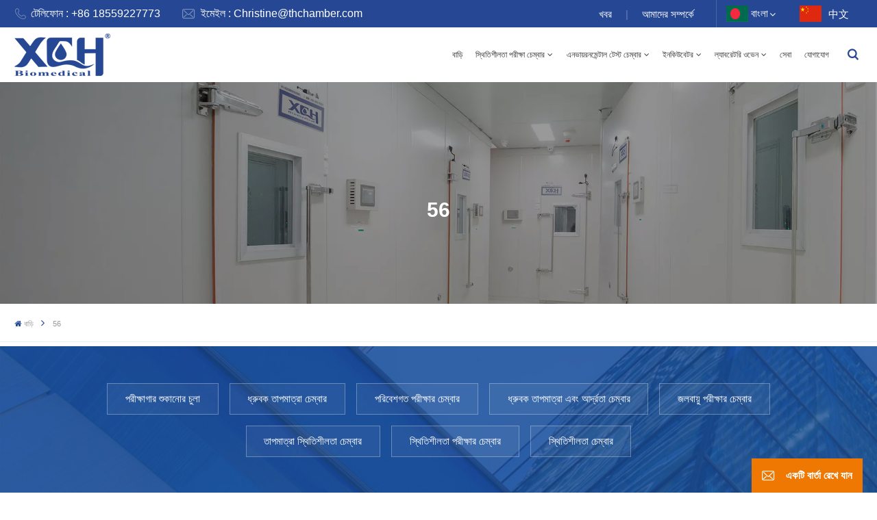

--- FILE ---
content_type: text/html; charset=UTF-8
request_url: https://bn.thchamber.com/56
body_size: 9497
content:
<!DOCTYPE html PUBLIC "-//W3C//DTD XHTML 1.0 Transitional//EN" "http://www.w3.org/TR/xhtml1/DTD/xhtml1-transitional.dtd">
<html xmlns="http://www.w3.org/1999/xhtml">
<head>
<meta http-equiv="X-UA-Compatible" content="IE=edge">
<meta name="viewport" content="width=device-width, initial-scale=1.0,maximum-scale=1, user-scalable=no">
<meta http-equiv="Content-Type" content="text/html; charset=utf-8" />
<meta http-equiv="X-UA-Compatible" content="IE=edge,Chrome=1" />
<meta http-equiv="X-UA-Compatible" content="IE=9" />
<meta http-equiv="Content-Type" content="text/html; charset=utf-8" />
<meta name="google-site-verification" content="FuglLj_yiB9qAt_HM62RSAYRskXc7zRdKF3bKFI5FN0" />
<meta name="csrf-token" content="bk8jcrGhbJjHwHNlQHn6G83YKBtSMP6wkUvy5Mhj">
<meta property="og:image" content="https://bn.thchamber.com/storage/uploads/images/202310/17/1697524641_MT1VQFq5F7.png"/>
<title>56</title>
<meta name="description" content="" />
<meta name="keywords" content="56" />
<link rel="shortcut icon" href="https://bn.thchamber.com/storage/uploads/images/202310/17/1697524646_eb81lj2hY3.png" type="image/png">
<link type="text/css" rel="stylesheet" href="https://bn.thchamber.com/images/moban.css">
	<link rel="alternate" hreflang="en" href="https://www.thchamber.com/56" />
	<link rel="alternate" hreflang="fr" href="https://fr.thchamber.com/56" />
	<link rel="alternate" hreflang="de" href="https://de.thchamber.com/56" />
	<link rel="alternate" hreflang="ru" href="https://ru.thchamber.com/56" />
	<link rel="alternate" hreflang="es" href="https://es.thchamber.com/56" />
	<link rel="alternate" hreflang="pt" href="https://pt.thchamber.com/56" />
	<link rel="alternate" hreflang="ar" href="https://ar.thchamber.com/56" />
	<link rel="alternate" hreflang="ja" href="https://ja.thchamber.com/56" />
	<link rel="alternate" hreflang="ko" href="https://ko.thchamber.com/56" />
	<link rel="alternate" hreflang="ms" href="https://ms.thchamber.com/56" />
	<link rel="alternate" hreflang="vi" href="https://vi.thchamber.com/56" />
	<link rel="alternate" hreflang="id" href="https://id.thchamber.com/56" />
	<link rel="alternate" hreflang="bn" href="https://bn.thchamber.com/56" />
<link type="text/css" rel="stylesheet" href="https://bn.thchamber.com/front/css/font-awesome.min.css">
<link type="text/css" rel="stylesheet" href="https://bn.thchamber.com/front/css/animate.css" />
<link type="text/css" rel="stylesheet" href="https://bn.thchamber.com/front/css/style.css">
<script type="text/javascript" src="https://bn.thchamber.com/front/js/jquery-1.8.3.js"></script>
<script type="text/javascript" src="https://bn.thchamber.com/front/js/bootstrap.min.js"></script>
<script type="text/javascript" src="https://bn.thchamber.com/front/js/swiper.min.js"></script>
<script type="text/javascript">
	$(document).on("scroll",function(){
		if($(document).scrollTop()>20){ 
			$("header").removeClass("large").addClass("small");
		}
		else{
			$("header").removeClass("small").addClass("large");
		}
	});
</script>

<!--[if ie9]
<script src="https://bn.thchamber.com/front/js/html5shiv.min.js"></script>
<script src="https://bn.thchamber.com/front/js/respond.min.js"></script>
-->
<!--[if IE 8]>
    <script src="https://oss.maxcdn.com/libs/html5shiv/3.7.0/html5shiv.js"></script>
    <script src="https://oss.maxcdn.com/libs/respond.js/1.3.0/respond.min.js"></script>
<![endif]-->
<script>
if( /Android|webOS|iPhone|iPad|iPod|BlackBerry|IEMobile|Opera Mini/i.test(navigator.userAgent) ) {
	$(function () {
		$('.newm img').attr("style","");
		$(".newm img").attr("width","");
		$(".newm img").attr("height","");

	})
}
</script>
<!-- Google Tag Manager -->
<script>(function(w,d,s,l,i){w[l]=w[l]||[];w[l].push({'gtm.start':
new Date().getTime(),event:'gtm.js'});var f=d.getElementsByTagName(s)[0],
j=d.createElement(s),dl=l!='dataLayer'?'&l='+l:'';j.async=true;j.src=
'https://www.googletagmanager.com/gtm.js?id='+i+dl;f.parentNode.insertBefore(j,f);
})(window,document,'script','dataLayer','GTM-WB3ZS2F');</script>
<!-- End Google Tag Manager -->
<script type="text/javascript" src="https://bn.thchamber.com/addons/DyyPopup/js/front/dyypopup.1.0.0.js"></script><link type="text/css" rel="stylesheet" href="https://bn.thchamber.com/addons/DyyPopup/css/front/dyypopup.1.0.0.css"><script type="text/javascript" src="https://bn.thchamber.com/addons/DyyWhatsapp/js/front/loadcomponent.js"></script></head>
<body>
<header class="large">
	<div class="top_section hidden_mob">
		<div class="container">
			<div class="top_con">
												<a rel="nofollow" href="Tel:+86 18559227773" class="tel"><i class="iconfont icon-dianhua"></i>টেলিফোন
 :  +86 18559227773</a>
								
												<a rel="nofollow" target="_blank" href="/cdn-cgi/l/email-protection#084b607a617b7c61666d487c606b6069656a6d7a266b6765" class="email"><i class="iconfont icon-youxiang"></i>ইমেইল
 : <span class="__cf_email__" data-cfemail="45062d372c36312c2b2005312d262d24282720376b262a28">[email&#160;protected]</span></a>
							</div>
			<div class="top_r">
												<a href="news_nc1" rel="nofollow">খবর
</a>
								|
												<a href="about-us">আমাদের সম্পর্কে</a>
								<div class="language">
																																																																																																																																							<p><img src="https://bn.thchamber.com/storage/uploads/images/202310/17/1697526191_YdFRSbLSlx.png" alt="বাংলা"/>বাংলা</p>
															<div class="language_ul">
						<ul>
															<li ><a href="https://www.thchamber.com/56"><img src="https://bn.thchamber.com/storage/uploads/images/202310/17/1697525624_wN4VQP5L7O.png" alt="English" />English</a></li>
															<li ><a href="https://fr.thchamber.com/56"><img src="https://bn.thchamber.com/storage/uploads/images/202310/17/1697525652_uO67TH9bX6.png" alt="Français" />Français</a></li>
															<li ><a href="https://de.thchamber.com/56"><img src="https://bn.thchamber.com/storage/uploads/images/202310/17/1697525665_zhilMsbBsx.png" alt="Deutsch" />Deutsch</a></li>
															<li ><a href="https://ru.thchamber.com/56"><img src="https://bn.thchamber.com/storage/uploads/images/202310/17/1697525682_sKimcoKXQR.png" alt="Русский" />Русский</a></li>
															<li ><a href="https://es.thchamber.com/56"><img src="https://bn.thchamber.com/storage/uploads/images/202310/17/1697525699_kihSTCAH92.png" alt="Español" />Español</a></li>
															<li ><a href="https://pt.thchamber.com/56"><img src="https://bn.thchamber.com/storage/uploads/images/202310/17/1697525712_F71FIdgNzl.png" alt="Português" />Português</a></li>
															<li ><a href="https://ar.thchamber.com/56"><img src="https://bn.thchamber.com/storage/uploads/images/202310/17/1697525761_GULGuLjBWl.png" alt="عربي" />عربي</a></li>
															<li ><a href="https://ja.thchamber.com/56"><img src="https://bn.thchamber.com/storage/uploads/images/202310/17/1697525779_MdarBpnllT.png" alt="日语" />日语</a></li>
															<li ><a href="https://ko.thchamber.com/56"><img src="https://bn.thchamber.com/storage/uploads/images/202310/17/1697525800_glP7muX3uq.png" alt="한국인" />한국인</a></li>
															<li ><a href="https://ms.thchamber.com/56"><img src="https://bn.thchamber.com/storage/uploads/images/202310/17/1697525877_c2yomByPiy.png" alt="Melayu" />Melayu</a></li>
															<li ><a href="https://vi.thchamber.com/56"><img src="https://bn.thchamber.com/storage/uploads/images/202310/17/1697525929_5GudxbUUso.png" alt="Tiếng Việt" />Tiếng Việt</a></li>
															<li ><a href="https://id.thchamber.com/56"><img src="https://bn.thchamber.com/storage/uploads/images/202310/17/1697525946_lWqY8QQnCD.png" alt="Indonesia" />Indonesia</a></li>
															<li  class="active" ><a href="https://bn.thchamber.com/56"><img src="https://bn.thchamber.com/storage/uploads/images/202310/17/1697526191_YdFRSbLSlx.png" alt="বাংলা" />বাংলা</a></li>
													</ul>
					</div>
				</div>
				<a target="_blank" href="https://www.xiaocanghe.com/"><img src="https://bn.thchamber.com/front/images/cn.png" alt=""/>中文</a>
			</div>
		</div>
	</div>
	<div class="nav_section">
		<div class="container">
			<div class="main">
				<div  id="logo">
									<a href="/"><img src="https://bn.thchamber.com/storage/uploads/images/202310/17/1697524641_MT1VQFq5F7.png" alt="জিয়াংসু XCH বায়োমেডিকাল টেকনোলজি কোং, লি." /></a>
								</div>
				<div class="nav_r">
					<div class="header-navigation">
						<nav class="main-navigation">
							<div class="main-navigation-inner">
							<div class="hidden_web nav_con clearfix">
																						<a rel="nofollow" href="Tel:+86 18559227773">+86 18559227773</a>
																													<a rel="nofollow" target="_blank" href="/cdn-cgi/l/email-protection#c98aa1bba0babda0a7ac89bda1aaa1a8a4abacbbe7aaa6a4" class="email_btn">একটি উদ্ধৃতি পেতে
</a>
														</div>
								<ul id="menu-main-menu" class="main-menu clearfix">
									<li class=""><a href="/">বাড়ি
</a></li>
									
																											<li class="menu-children pro_li megamenu "><a href="https://bn.thchamber.com/stability-test-chamber_c12">স্থিতিশীলতা পরীক্ষা চেম্বার</a>
										<ul class="sub-menu">
										<div class="nav_li">
										<div class="hidden_mob pro_li_img">
											<a href="https://bn.thchamber.com/stability-test-chamber_c12">
																						<img src="https://bn.thchamber.com/storage/uploads/images/202312/12/1702363974_cEfjcmEw4Z.jpg" alt="স্থিতিশীলতা পরীক্ষা চেম্বার"/>
																						</a>
										</div>
																							
												<li  class="menu-children" >
													<a href="https://bn.thchamber.com/double-chamber-stability-chamber-800l-3000l_c31" class="title">ডাবল চেম্বার স্থায়িত্ব চেম্বার 800L-3000L</a>
																											<ul class="sub-menu">
																															<li><a href="https://bn.thchamber.com/Double-door-medical-stability-environmental-test-chamber_p32.html">800L
</a></li>
																															<li><a href="https://bn.thchamber.com/1000l-medical-stability-temperature-humidity-chamber-xch-1000sd_p81.html">1000L</a></li>
																															<li><a href="https://bn.thchamber.com/2000l-medical-stability-temperature-humidity-chamber-xch-2000sd_p82.html">2000L</a></li>
																															<li><a href="https://bn.thchamber.com/3000L-Medical-Stability-Temperature-Humidity-Chamber-XCH-3000SD_p83.html">3000L
</a></li>
																													</ul>
																									</li>
																							
												<li  class="menu-children" >
													<a href="https://bn.thchamber.com/comprehensive-stability-test-chamber-430l-830l_c33" class="title">ব্যাপক স্থিতিশীলতা পরীক্ষা চেম্বার 430L-830L</a>
																											<ul class="sub-menu">
																															<li><a href="https://bn.thchamber.com/Comprehensive-Drug-Stability-Test-Chamber-XCH-430SD_p34.html">430L - টেম্প/আরএইচ
</a></li>
																															<li><a href="https://bn.thchamber.com/multi-chamber-temprh-stability-chamber-xch-930sd_p84.html">830L - টেম্প/আরএইচ</a></li>
																															<li><a href="https://bn.thchamber.com/multi-chamber-temprh-stability-chamber-xch-430csd_p86.html">430L - টেম্প/আরএইচ উপলব্ধ</a></li>
																															<li><a href="https://bn.thchamber.com/multi-chamber-temprh-stability-chamber-xch-930csd_p85.html">830L - টেম্প/আরএইচ উপলব্ধ</a></li>
																													</ul>
																									</li>
																							
												<li  class="menu-children" >
													<a href="https://bn.thchamber.com/pharmaceutical-stability-chambers-300-600l_c29" class="title">ফার্মাসিউটিক্যাল স্ট্যাবিলিটি চেম্বার 300-600L</a>
																											<ul class="sub-menu">
																															<li><a href="https://bn.thchamber.com/pharmaceutical-stability-test-chambers-xch-320sd_p33.html">XCH-320SD স্ট্যাবিলিটি চেম্বার 300L
</a></li>
																															<li><a href="https://bn.thchamber.com/pharmaceutical-stability-test-chambers-xch-520sd_p87.html">XCH-520SD স্ট্যাবিলিটি চেম্বার 500L
</a></li>
																															<li><a href="https://bn.thchamber.com/pharmaceutical-stability-test-chambers-xch-620sd_p88.html">XCH-620SD স্ট্যাবিলিটি চেম্বার 600L
</a></li>
																													</ul>
																									</li>
																							
												<li  class="menu-children" >
													<a href="https://bn.thchamber.com/comprehensive-medicine-stability-chamber-150-500l_c89" class="title">ব্যাপক মেডিসিন স্ট্যাবিলিটি চেম্বার 150-500L</a>
																											<ul class="sub-menu">
																															<li><a href="https://bn.thchamber.com/150l-low-temperature-laboratory-stability-test-chamber-for-medicine_p31.html">150L - টেম্প/আরএইচ</a></li>
																															<li><a href="https://bn.thchamber.com/comprehensive-medicine-stability-chamber-250l-xch-250csd_p75.html">250L - টেম্প/আরএইচ</a></li>
																															<li><a href="https://bn.thchamber.com/comprehensive-medicine-stability-chamber-400l-xch-400csd_p76.html">400L - টেম্প/আরএইচ</a></li>
																															<li><a href="https://bn.thchamber.com/comprehensive-medicine-ich-stability-chambers-500l-xch-500csd_p77.html">500L - টেম্প/আরএইচ</a></li>
																													</ul>
																									</li>
																							
												<li  class="menu-children" >
													<a href="https://bn.thchamber.com/photostability-chamber-150-500l_c26" class="title">ফটোস্টেবিলিটি চেম্বার 150-500L</a>
																											<ul class="sub-menu">
																															<li><a href="https://bn.thchamber.com/strong-medicine-photostability-test-chamber-150tps_p37.html">150TPS
</a></li>
																															<li><a href="https://bn.thchamber.com/250l-photostability-chamber-temperature-stability-chamber_p89.html">250TPS</a></li>
																															<li><a href="https://bn.thchamber.com/photostability-test-chamber-temperature-stability-chamber-xch-500tps_p45.html">500TPS
</a></li>
																															<li><a href="https://bn.thchamber.com/photostability-test-chamber-xch-150ltps_p46.html">250LTPS</a></li>
																															<li><a href="https://bn.thchamber.com/photostability-test-chamber-xch-500ltps_p47.html">500LTPS
</a></li>
																													</ul>
																									</li>
																							
												<li  class="menu-children" >
													<a href="https://bn.thchamber.com/walk-in-stability-chamber-8000-40000l_c27" class="title">ওয়াক-ইন স্থিতিশীলতা চেম্বার 8000-40000L</a>
																											<ul class="sub-menu">
																															<li><a href="https://bn.thchamber.com/walk-in-constant-temperature-and-humidity-stability-chamber_p36.html">8000L</a></li>
																															<li><a href="https://bn.thchamber.com/walk-in-constant-temperature-and-humidity-stability-chamber_p48.html">15000L</a></li>
																															<li><a href="https://bn.thchamber.com/walk-in-stability-test-chamber-20000sd_p49.html">20000L</a></li>
																															<li><a href="https://bn.thchamber.com/walk-in-stability-test-chamber-40000sd_p50.html">40000L</a></li>
																													</ul>
																									</li>
																							
												<li  class="menu-children" >
													<a href="https://bn.thchamber.com/medicine-stability-test-chamber-150l-500l_c30" class="title">মেডিসিন স্ট্যাবিলিটি টেস্ট চেম্বার 150L-500L</a>
																											<ul class="sub-menu">
																															<li><a href="https://bn.thchamber.com/150l-low-temperature-laboratory-stability-test-chamber-for-medicine_p31.html">150L
</a></li>
																															<li><a href="https://bn.thchamber.com/250l-laboratory-stability-climatic-test-chamber-xch-250sd_p78.html">250L</a></li>
																															<li><a href="https://bn.thchamber.com/temperature-humidity-controlled-medicine-stability-test-chamber-xch-400sd_p79.html">500L</a></li>
																															<li><a href="https://bn.thchamber.com/500l-low-temperature-medicine-stability-testing-chamber-xch-500sd_p80.html">500L - টেম্প/আরএইচ</a></li>
																													</ul>
																									</li>
																						</div>
										</ul>
									</li>
																		
									
																											<li class="menu-children megamenu "><a href="https://bn.thchamber.com/environmental-test-chamber_c20">এনভায়রনমেন্টাল টেস্ট চেম্বার</a>
										<ul class="sub-menu">
										<div class="nav_li">
										<li class="hidden_mob">
											<a href="https://bn.thchamber.com/environmental-test-chamber_c20">
																						<img src="https://bn.thchamber.com/storage/uploads/images/202404/30/1714465077_SLRg5RXPAw.jpg" alt="এনভায়রনমেন্টাল টেস্ট চেম্বার"/>
																						</a>
										</li>
																							
												<li  class="menu-children" >
													<a href="https://bn.thchamber.com/constant-temperature-humidity-chamber_c25" class="title">ধ্রুবক তাপমাত্রা এবং আর্দ্রতা চেম্বার</a>
																											<ul class="sub-menu">
																															<li><a href="https://bn.thchamber.com/single-door-constant-temperature-and-humidity-environmental-chamber_p27.html">150L</a></li>
																															<li><a href="https://bn.thchamber.com/single-door-constant-temperature-and-humidity-test-chamber-250l_p66.html">250L</a></li>
																															<li><a href="https://bn.thchamber.com/single-door-constant-temperature-and-humidity-test-chamber-400l_p67.html">400L</a></li>
																															<li><a href="https://bn.thchamber.com/single-door-constant-temperature-and-humidity-test-chamber-500l_p68.html">500L</a></li>
																															<li><a href="https://bn.thchamber.com/double-door-constant-temperature-humidity-environmental-chamber_p28.html">800L</a></li>
																															<li><a href="https://bn.thchamber.com/double-door-constant-temperature-humidity-test-chamber-1000l_p69.html">1000L
</a></li>
																													</ul>
																									</li>
																							
												<li  class="menu-children" >
													<a href="https://bn.thchamber.com/constant-temperature-chamber_c24" class="title">ধ্রুবক তাপমাত্রা চেম্বার</a>
																											<ul class="sub-menu">
																															<li><a href="https://bn.thchamber.com/single-door-constant-temperature-test-chamber_p29.html">150L</a></li>
																															<li><a href="https://bn.thchamber.com/single-door-constant-temperature-test-chamber-250l_p51.html">10℃ ～ 100℃ টেম্প কন্ট্রোল - 250CT</a></li>
																															<li><a href="https://bn.thchamber.com/single-door-constant-temperature-test-chamber_p52.html">10℃ ～ 100℃ টেম্প কন্ট্রোল - 400CT</a></li>
																															<li><a href="https://bn.thchamber.com/single-door-constant-temperature-test-chamber-500l_p53.html">10℃ ～ 100℃ টেম্প কন্ট্রোল - 500CT</a></li>
																													</ul>
																									</li>
																							
												<li  class="menu-children" >
													<a href="https://bn.thchamber.com/high-temperature-chamber_c2" class="title">উচ্চ তাপমাত্রা চেম্বার</a>
																											<ul class="sub-menu">
																															<li><a href="https://bn.thchamber.com/high-and-low-temperature-humidity-alternating-test-chamber_p41.html">-40 থেকে 150℃ উচ্চ এবং নিম্ন তাপমাত্রার আর্দ্রতা বিকল্প চেম্বার 100-1000L
</a></li>
																															<li><a href="https://bn.thchamber.com/high-and-low-temperature-test-chamber_p40.html">-40-150℃ উচ্চ এবং নিম্ন তাপমাত্রা চেম্বার 100-1000L
</a></li>
																															<li><a href="https://bn.thchamber.com/high-temperature-constant-temperature-test-chamber_p30.html">10~200℃ উচ্চ তাপমাত্রা চেম্বার 100-1000L
</a></li>
																													</ul>
																									</li>
																						</div>
										</ul>
									</li>
																		
									
																											<li class="menu-children megamenu "><a href="https://bn.thchamber.com/incubator_c4">ইনকিউবেটর</a>
										<ul class="sub-menu">
										<div class="nav_li">
										<li class="hidden_mob">
											<a href="https://bn.thchamber.com/incubator_c4">
																						<img src="https://bn.thchamber.com/storage/uploads/images/202312/07/1701941547_dCPFqWihyW.jpg" alt="ইনকিউবেটর"/>
																						</a>
										</li>
																							
												<li  class="menu-children" >
													<a href="https://bn.thchamber.com/heating-incubator-rt-5-65_c15" class="title">হিটিং ইনকিউবেটর (RT 5℃ - 65℃)</a>
																											<ul class="sub-menu">
																															<li><a href="https://bn.thchamber.com/electric-heating-incubator_p17.html">ইলেকট্রিক হিটিং ইনকিউবেটর 50L
</a></li>
																															<li><a href="https://bn.thchamber.com/electric-heating-incubator-80l_p104.html">ইলেকট্রিক হিটিং ইনকিউবেটর 80L</a></li>
																															<li><a href="https://bn.thchamber.com/electric-heating-incubator-160l_p105.html">ইলেকট্রিক হিটিং ইনকিউবেটর 160L</a></li>
																															<li><a href="https://bn.thchamber.com/electric-heating-incubator-270l-rt5-65_p106.html">ইলেকট্রিক হিটিং ইনকিউবেটর 270L</a></li>
																															<li><a href="https://bn.thchamber.com/digital-electric-heating-incubator-400l-rt5-65_p107.html">ইলেকট্রিক হিটিং ইনকিউবেটর 400L</a></li>
																															<li><a href="https://bn.thchamber.com/digital-electric-heating-incubator-600l-rt5-65_p108.html">ইলেকট্রিক হিটিং ইনকিউবেটর 600L</a></li>
																															<li><a href="https://bn.thchamber.com/water-jacketed-thermostatic-incubator_p19.html">জল জ্যাকেটেড ইনকিউবেটর 50L</a></li>
																															<li><a href="https://bn.thchamber.com/water-jacketed-incubator-80lrt5-65_p101.html">জল জ্যাকেটেড ইনকিউবেটর 80L</a></li>
																															<li><a href="https://bn.thchamber.com/water-jacketed-incubator-160lrt5-65_p102.html">জল জ্যাকেটেড ইনকিউবেটর 160L</a></li>
																															<li><a href="https://bn.thchamber.com/water-jacketed-incubator-270lrt5-65_p103.html">জল জ্যাকেটেড ইনকিউবেটর 270L</a></li>
																													</ul>
																									</li>
																							
												<li  class="menu-children" >
													<a href="https://bn.thchamber.com/mold-incubator_c14" class="title">ছাঁচ ইনকিউবেটর</a>
																											<ul class="sub-menu">
																															<li><a href="https://bn.thchamber.com/150l-1000l-labrotary-mold-incubator_p16.html">0 - 60℃ ছাঁচ ইনকিউবেটর 150L</a></li>
																															<li><a href="https://bn.thchamber.com/labrotary-mold-incubator-250l_p90.html">0 - 60℃ ছাঁচ ইনকিউবেটর 250L</a></li>
																															<li><a href="https://bn.thchamber.com/lab-mold-incubator-400l0-60_p91.html">0 - 60℃ ছাঁচ ইনকিউবেটর 400L</a></li>
																															<li><a href="https://bn.thchamber.com/lab-mold-incubator-500l0-60_p92.html">0 - 60℃ ছাঁচ ইনকিউবেটর 500L</a></li>
																															<li><a href="https://bn.thchamber.com/large-capacity-lab-mold-incubator-800l_p93.html">0 - 60℃ ল্যাব মোল্ড ইনকিউবেটর 800L</a></li>
																															<li><a href="https://bn.thchamber.com/large-capacity-lab-mold-incubator-1000l_p94.html">0 - 60℃ ল্যাব মোল্ড ইনকিউবেটর 1000L</a></li>
																															<li><a href="https://bn.thchamber.com/150l-250l-laboratory-mold-incubator_p62.html">10 - 60℃ মোল্ড ইনকিউবেটর 150L (আর্দ্রতা সজ্জিত)</a></li>
																															<li><a href="https://bn.thchamber.com/lab-mold-incubator-250l-with-humidity-control_p95.html">10 - 60℃ ছাঁচ ইনকিউবেটর 250L (আর্দ্রতা সজ্জিত)</a></li>
																													</ul>
																									</li>
																							
												<li  class="menu-children" >
													<a href="https://bn.thchamber.com/cooling-incubator-0-60_c13" class="title">কুলিং ইনকিউবেটর (0℃ - 60℃)</a>
																											<ul class="sub-menu">
																															<li><a href="https://bn.thchamber.com/biochemical-incubator_p14.html">70L</a></li>
																															<li><a href="https://bn.thchamber.com/lab-biochemical-incubator-150l_p96.html">150L</a></li>
																															<li><a href="https://bn.thchamber.com/lab-biochemical-incubator-250l_p97.html">250L</a></li>
																															<li><a href="https://bn.thchamber.com/labrotary-biochemical-incubator-400l-0-60_p98.html">400L</a></li>
																															<li><a href="https://bn.thchamber.com/labrotary-biochemical-incubator-500l-0-60_p99.html">500L</a></li>
																															<li><a href="https://bn.thchamber.com/large-capacity-biochemical-bod-lab-incubator_p43.html">800L</a></li>
																															<li><a href="https://bn.thchamber.com/large-capacity-biochemical-bod-incubator-1000l_p100.html">1000L</a></li>
																													</ul>
																									</li>
																						</div>
										</ul>
									</li>
																		
																											<li class="menu-children megamenu "><a href="https://bn.thchamber.com/laboratory-oven_c1">ল্যাবরেটরি ওভেন</a>
										<ul class="sub-menu">
										<div class="nav_li">
										<li class="hidden_mob">
											<a href="https://bn.thchamber.com/laboratory-oven_c1">
																						<img src="https://bn.thchamber.com/storage/uploads/images/202312/07/1701941630_P3LAGn4qTI.jpg" alt="ল্যাবরেটরি ওভেন"/>
																						</a>
										</li>
																							
												<li  class="menu-children" >
													<a href="https://bn.thchamber.com/vacuum-oven_c16" class="title">ভ্যাকুয়াম ওভেন</a>
																											<ul class="sub-menu">
																															<li><a href="https://bn.thchamber.com/laboratory-vacuum-drying-oven-with-pump_p20.html">50L- RT+10℃ ～ 200℃</a></li>
																															<li><a href="https://bn.thchamber.com/laboratory-vacuum-drying-oven-with-pump-90l_p54.html">90L</a></li>
																															<li><a href="https://bn.thchamber.com/laboratory-vacuum-drying-oven-with-pump-210l_p55.html">210L</a></li>
																															<li><a href="https://bn.thchamber.com/laboratory-vacuum-drying-oven-with-pump-420l_p56.html">420L</a></li>
																													</ul>
																									</li>
																							
												<li  class="menu-children" >
													<a href="https://bn.thchamber.com/drying-oven_c23" class="title">ওভেন শুকানো</a>
																											<ul class="sub-menu">
																															<li><a href="https://bn.thchamber.com/electric-thermostatic-heat-treatment-hot-air-lab-drying-oven_p22.html">ইলেকট্রিক হট এয়ার ল্যাব ড্রাইং ওভেন 70-1000L
</a></li>
																															<li><a href="https://bn.thchamber.com/lab-electric-thermostatic-hot-air-drying-oven_p21.html">ল্যাব থার্মোস্ট্যাটিক হট এয়ার ড্রাইং ওভেন 70-1000L
</a></li>
																													</ul>
																									</li>
																						</div>
										</ul>
									</li>
																		
									
									
									
																											
																											
									
									
																											
																												<li class=" "><a href="/service-network_nc8" rel="nofollow">সেবা</a>
																					</li>
																		
																												<li class=" "><a href="contact" rel="nofollow">যোগাযোগ</a>
																					</li>
																	</ul>
								<div class="mob_language clearfix">
									<p>আপনার ভাষা নির্বাচন করুন
 :</p>
																			<a href="https://www.thchamber.com/56"><img src="https://bn.thchamber.com/storage/uploads/images/202310/17/1697525624_wN4VQP5L7O.png" alt="English" />English</a>
																			<a href="https://fr.thchamber.com/56"><img src="https://bn.thchamber.com/storage/uploads/images/202310/17/1697525652_uO67TH9bX6.png" alt="Français" />Français</a>
																			<a href="https://de.thchamber.com/56"><img src="https://bn.thchamber.com/storage/uploads/images/202310/17/1697525665_zhilMsbBsx.png" alt="Deutsch" />Deutsch</a>
																			<a href="https://ru.thchamber.com/56"><img src="https://bn.thchamber.com/storage/uploads/images/202310/17/1697525682_sKimcoKXQR.png" alt="Русский" />Русский</a>
																			<a href="https://es.thchamber.com/56"><img src="https://bn.thchamber.com/storage/uploads/images/202310/17/1697525699_kihSTCAH92.png" alt="Español" />Español</a>
																			<a href="https://pt.thchamber.com/56"><img src="https://bn.thchamber.com/storage/uploads/images/202310/17/1697525712_F71FIdgNzl.png" alt="Português" />Português</a>
																			<a href="https://ar.thchamber.com/56"><img src="https://bn.thchamber.com/storage/uploads/images/202310/17/1697525761_GULGuLjBWl.png" alt="عربي" />عربي</a>
																			<a href="https://ja.thchamber.com/56"><img src="https://bn.thchamber.com/storage/uploads/images/202310/17/1697525779_MdarBpnllT.png" alt="日语" />日语</a>
																			<a href="https://ko.thchamber.com/56"><img src="https://bn.thchamber.com/storage/uploads/images/202310/17/1697525800_glP7muX3uq.png" alt="한국인" />한국인</a>
																			<a href="https://ms.thchamber.com/56"><img src="https://bn.thchamber.com/storage/uploads/images/202310/17/1697525877_c2yomByPiy.png" alt="Melayu" />Melayu</a>
																			<a href="https://vi.thchamber.com/56"><img src="https://bn.thchamber.com/storage/uploads/images/202310/17/1697525929_5GudxbUUso.png" alt="Tiếng Việt" />Tiếng Việt</a>
																			<a href="https://id.thchamber.com/56"><img src="https://bn.thchamber.com/storage/uploads/images/202310/17/1697525946_lWqY8QQnCD.png" alt="Indonesia" />Indonesia</a>
																			<a href="https://bn.thchamber.com/56"><img src="https://bn.thchamber.com/storage/uploads/images/202310/17/1697526191_YdFRSbLSlx.png" alt="বাংলা" />বাংলা</a>
																		<a target="_blank" href="https://www.xiaocanghe.com/"><img src="https://bn.thchamber.com/front/images/cn.png" alt=""/>中文</a>
								</div>
								<div class="mob_sns">
									<p>সামাজিক শেয়ারিং :</p>
																																							<a rel="nofollow" target="_blank" href="https://www.facebook.com/xchbiomedical/">
																								<picture>
													<source type="image/webp" srcset="https://bn.thchamber.com/storage/uploads/images/202310/17/1697529184_PP64PIbLIu.webp">
													<source type="image/jpeg" srcset="https://bn.thchamber.com/storage/uploads/images/202310/17/1697529184_PP64PIbLIu.jpg">
													<img src="https://bn.thchamber.com/storage/uploads/images/202310/17/1697529184_PP64PIbLIu.jpg" alt="facebook"/>
												</picture>
																							</a>
																					<a rel="nofollow" target="_blank" href="https://www.linkedin.com/company/xch-biomedical">
																								<picture>
													<source type="image/webp" srcset="https://bn.thchamber.com/storage/uploads/images/202310/17/1697529232_253KBd6G0u.webp">
													<source type="image/jpeg" srcset="https://bn.thchamber.com/storage/uploads/images/202310/17/1697529232_253KBd6G0u.jpg">
													<img src="https://bn.thchamber.com/storage/uploads/images/202310/17/1697529232_253KBd6G0u.jpg" alt="linkedin"/>
												</picture>
																							</a>
																					<a rel="nofollow" target="_blank" href="https://www.youtube.com/@thchamber">
																								<picture>
													<source type="image/webp" srcset="https://bn.thchamber.com/storage/uploads/images/202310/17/1697529250_Rg8E6WHpjn.webp">
													<source type="image/jpeg" srcset="https://bn.thchamber.com/storage/uploads/images/202310/17/1697529250_Rg8E6WHpjn.jpg">
													<img src="https://bn.thchamber.com/storage/uploads/images/202310/17/1697529250_Rg8E6WHpjn.jpg" alt="youtube"/>
												</picture>
																							</a>
																											</div>
							</div>
						</nav>
					</div>
					<div class="search_section">
						<i class="ico_search iconfont icon-sousuo1"></i>
						<div class="search_input">
							<div class="close-search"><i class="fa fa-close"></i></div>
							<div class="search_title">আপনি কি খুজছেন
?</div>
							<form action="https://bn.thchamber.com/search" method="get">
								<div class="search_main">
									<input name="search_keyword" onkeydown="javascript:enterIn(event);" type="text" class="form-control" value="অনুসন্ধান করুন
..." onfocus="if(this.value=='অনুসন্ধান করুন
...'){this.value='';}" onblur="if(this.value==''){this.value='অনুসন্ধান করুন
...';}" placeholder="অনুসন্ধান করুন
...">
									<input type="submit" class="search_btn btn_search1" value="">
								</div>
							</form>
														<div class="search_tags">
								<p>জনপ্রিয় অনুসন্ধান :</p>
																	<a href="https://bn.thchamber.com/laboratory-drying-oven">পরীক্ষাগার শুকানোর চুলা</a>
																	<a href="https://bn.thchamber.com/constant-temperature-chamber-1">ধ্রুবক তাপমাত্রা চেম্বার</a>
																	<a href="https://bn.thchamber.com/environmental-test-chamber-1">পরিবেশগত পরীক্ষার চেম্বার</a>
																	<a href="https://bn.thchamber.com/constant-temperature-and-humidity-chamber">ধ্রুবক তাপমাত্রা এবং আর্দ্রতা চেম্বার</a>
																	<a href="https://bn.thchamber.com/climatic-test-chamber">জলবায়ু পরীক্ষার চেম্বার</a>
																	<a href="https://bn.thchamber.com/temperature-stability-chamber">তাপমাত্রা স্থিতিশীলতা চেম্বার</a>
																	<a href="https://bn.thchamber.com/stability-test-chambers">স্থিতিশীলতা পরীক্ষার চেম্বার</a>
																	<a href="https://bn.thchamber.com/stability-chambers">স্থিতিশীলতা চেম্বার</a>
															</div>
													</div>
					</div>
					<div class="top_overly"></div>
				</div>
			</div>
		</div>
	</div>
	<div id="menu-mobile" class="hidden_web">
		<div class="mob_logo hidden_web"><a href="https://bn.thchamber.com"><img src="https://bn.thchamber.com/storage/uploads/images/202310/17/1697524641_MT1VQFq5F7.png" alt="জিয়াংসু XCH বায়োমেডিকাল টেকনোলজি কোং, লি."></a></div>
		<span class="btn-nav-mobile open-menu"><i></i><span></span></span>
	</div>
</header>
<div class="height"></div>
<div class="n_banner">
		<div class="img">
 <a >
  <picture>
   <source type="image/webp" srcset="https://bn.thchamber.com/storage/uploads/images/202310/17/1697529992_ddqbt6qS0P.webp">
   <source type="image/jpeg" srcset="https://bn.thchamber.com/storage/uploads/images/202310/17/1697529992_ddqbt6qS0P.jpg">
   <img src="https://bn.thchamber.com/storage/uploads/images/202310/17/1697529992_ddqbt6qS0P.jpg" alt="অভ্যন্তরীণ পৃষ্ঠার ব্যানার">
  </picture>
 </a>
</div>

		<h1 class="n_title">56</h1>
	<div class="mbx_section clearfix">
	  <div class="mbx">
		  <a href="/"><span class="fa fa-home"></span>বাড়ি
</a>
		  <i class="fa fa-angle-right"></i>
		  <p>56</p>
	  </div>
	</div>
</div>
<div class="n_main">
	<div class="container">
		
		<div class="about page newm"></div>
	</div>
</div>
<div class="footer_top" style="background-image: url(front/images/footer_top.jpg)">
		<div class="container">
		<div class="main">
							<a href="https://bn.thchamber.com/laboratory-drying-oven">পরীক্ষাগার শুকানোর চুলা</a>
							<a href="https://bn.thchamber.com/constant-temperature-chamber-1">ধ্রুবক তাপমাত্রা চেম্বার</a>
							<a href="https://bn.thchamber.com/environmental-test-chamber-1">পরিবেশগত পরীক্ষার চেম্বার</a>
							<a href="https://bn.thchamber.com/constant-temperature-and-humidity-chamber">ধ্রুবক তাপমাত্রা এবং আর্দ্রতা চেম্বার</a>
							<a href="https://bn.thchamber.com/climatic-test-chamber">জলবায়ু পরীক্ষার চেম্বার</a>
							<a href="https://bn.thchamber.com/temperature-stability-chamber">তাপমাত্রা স্থিতিশীলতা চেম্বার</a>
							<a href="https://bn.thchamber.com/stability-test-chambers">স্থিতিশীলতা পরীক্ষার চেম্বার</a>
							<a href="https://bn.thchamber.com/stability-chambers">স্থিতিশীলতা চেম্বার</a>
			  
		</div>
	</div>
	</div>

<div id="footer">
	<div class="container">
		<div class="footer_con">
			<a href="/" class="footer_logo"><img src="https://bn.thchamber.com/front/images/footer_logo.png" alt=""/></a>
			<ul>
								<li class="con_add">ঠিকানা
 : 1F, 2F, No.5 standard factory in the pioneer park of SMES, economic development zone in Zhenxing north road and the west of Wuling south road, Taizhou, Jiangsu.</li>
								
																<li class="con_email"><a rel="nofollow" target="_blank" href="/cdn-cgi/l/email-protection#81c2e9f3e8f2f5e8efe4c1f5e9e2e9e0ece3e4f3afe2eeec">ইমেইল
 :  <span class="__cf_email__" data-cfemail="5f1c372d362c2b36313a1f2b373c373e323d3a2d713c3032">[email&#160;protected]</span></a></li>
																								<li class="con_tel"><a rel="nofollow" target="_blank" href="tel:+86 18559227773">টেলিফোন
 :  +86 18559227773</a></li>
												
																<li class="con_whatsapp">						<a rel="nofollow" target="_blank" href="https://api.whatsapp.com/send?phone=+86 18559227773&text=Hello" >
							WhatsApp : +86 18559227773</a></li>
													<li>
						<div class="footer_sns clearfix">
																							<a rel="nofollow" target="_blank" href="https://www.facebook.com/xchbiomedical/"><img src="https://bn.thchamber.com/storage/uploads/images/202310/17/1697529184_PP64PIbLIu.jpg" alt="facebook"/></a>
													<a rel="nofollow" target="_blank" href="https://www.linkedin.com/company/xch-biomedical"><img src="https://bn.thchamber.com/storage/uploads/images/202310/17/1697529232_253KBd6G0u.jpg" alt="linkedin"/></a>
													<a rel="nofollow" target="_blank" href="https://www.youtube.com/@thchamber"><img src="https://bn.thchamber.com/storage/uploads/images/202310/17/1697529250_Rg8E6WHpjn.jpg" alt="youtube"/></a>
															</div>
				</li>
			</ul>
		</div>
		<div class="ul footer_follow hidden_mob">
			<div class="title_h4">আমাদের অনুসরণ করো
</div>
			<ul>
																			<li><a href="/" >বাড়ি</a></li>
											<li><a href="/about-us" >আমাদের সম্পর্কে</a></li>
											<li><a href="/products" >পণ্য</a></li>
											<li><a href="/news_nc1"  rel="nofollow" >খবর</a></li>
											<li><a href="/applications_nc9" >আবেদন</a></li>
											<li><a href="/contact"  rel="nofollow" >যোগাযোগ</a></li>
											<li><a href="/privacy-policy"  rel="nofollow" >গোপনীয়তা নীতি</a></li>
											<li><a href="/blog_bc1" >ব্লগ</a></li>
											<li><a href="video-center_nc3" >Video Center</a></li>
												</ul>
		</div>
		<div class="ul footer_pro hidden_mob">
			<div class="title_h4">হট পণ্য
</div>
			<ul>
								<li><a href="https://bn.thchamber.com/high-and-low-temperature-humidity-alternating-test-chamber_p41.html">উচ্চ এবং নিম্ন তাপমাত্রার আর্দ্রতা অল্টারনেটিং টেস্ট চেম্বার</a></li>
								<li><a href="https://bn.thchamber.com/double-door-medical-stability-environmental-test-chamber_p32.html">ডাবল দরজা মেডিকেল স্থিতিশীলতা পরিবেশগত পরীক্ষা চেম্বার</a></li>
								<li><a href="https://bn.thchamber.com/walk-in-constant-temperature-and-humidity-stability-chamber_p36.html">ওয়াক-ইন কনস্ট্যান্ট তাপমাত্রা এবং আর্দ্রতা স্থিতিশীলতা চেম্বার</a></li>
								<li><a href="https://bn.thchamber.com/pharmaceutical-stability-test-chambers-xch-320sd_p33.html">ফার্মাসিউটিক্যাল স্ট্যাবিলিটি টেস্ট চেম্বার XCH-320SD</a></li>
								<li><a href="https://bn.thchamber.com/photostability-test-chamber-xch-500ltps_p47.html">ফটোস্টেবিলিটি টেস্ট চেম্বার XCH-500LTPS</a></li>
								<li><a href="https://bn.thchamber.com/1000l-medical-stability-temperature-humidity-chamber-xch-1000sd_p81.html">1000L মেডিকেল স্থিতিশীলতা তাপমাত্রা আর্দ্রতা চেম্বার XCH-1000SD</a></li>
								<li><a href="https://bn.thchamber.com/double-door-constant-temperature-humidity-test-chamber-1000l_p69.html">ডবল দরজা ধ্রুবক তাপমাত্রা আর্দ্রতা পরীক্ষা চেম্বার 1000L</a></li>
								<li><a href="https://bn.thchamber.com/250l-laboratory-stability-climatic-test-chamber-xch-250sd_p78.html">250L ল্যাবরেটরি স্ট্যাবিলিটি ক্লাইমেটিক টেস্ট চেম্বার XCH-250SD</a></li>
								<li><a href="https://bn.thchamber.com/multi-chamber-temprh-stability-chamber-xch-430csd_p86.html">মাল্টি-চেম্বার টেম্প/আরএইচ স্ট্যাবিলিটি চেম্বার XCH-430CSD</a></li>
								<li><a href="https://bn.thchamber.com/multi-chamber-pharmaceutical-stability-test-chambers_p114.html">মাল্টি-চেম্বার ফার্মাসিউটিক্যাল স্ট্যাবিলিটি টেস্ট চেম্বার</a></li>
							</ul>
		</div>
		<div class="footer_email hidden_mob">
			<div class="line"></div>
									<div class="title_h4">সাথে থাকুন!</div>
			<p>আপনি যদি আমাদের পণ্যগুলিতে আগ্রহী হন এবং আরও বিশদ জানতে চান, দয়া করে এখানে একটি বার্তা দিন, আমরা যত তাড়াতাড়ি সম্ভব আপনাকে উত্তর দেব।</p>
						<div class="email clearfix">
			  <input name="keyword" type="text" id="user_email" value="ইমেইল ঠিকানা
" onfocus="if(this.value=='ইমেইল ঠিকানা
'){this.value='';}" onblur="if(this.value==''){this.value='ইমেইল ঠিকানা
';}" class="email_main">
			  <input type="submit" class="email_btn" id="newsletter_submit" value="সাবস্ক্রাইব
">
			</div>
			<script data-cfasync="false" src="/cdn-cgi/scripts/5c5dd728/cloudflare-static/email-decode.min.js"></script><script type="text/javascript">
				$("#newsletter_submit").click(function () {
					user_email = $("#user_email").val()
					if (user_email) {
						$.ajax({
							type: "post",
							url: "/newsletter",
							dataType: "json",
							headers: {'X-CSRF-TOKEN': $('meta[name="csrf-token"]').attr('content')},
							data: {email: user_email},
							success: function (res) {
								if (res.status === true) {
									alert(res.status)
								} else {
									alert(res.msg)
								}
							}
						})
					}
				})
			</script>
		</div>
		<div class="clear"></div>
		<div class="footer_bottom">
						<div class="footer_code">
				<div class="ewm">
					<picture>
						<source type="image/webp" srcset="https://bn.thchamber.com/storage/uploads/images/202310/26/1698313067_obSL0R5t5P.webp">
						<source type="image/jpeg" srcset="storage/uploads/images/202310/26/1698313067_obSL0R5t5P.jpg">
						<img src="storage/uploads/images/202310/26/1698313067_obSL0R5t5P.jpg" alt=""/>
					</picture>
					<div class="sm"><img src="https://bn.thchamber.com/front/images/coad_line.png" alt=""></div>
				</div>
			</div>
						<div class="footer_other">
				
				<div class="mob_follow hidden_web">
				<a href="/sitemap">সাইটম্যাপ
</a>
													<a href="blog_bc1">ব্লগ</a>
																	<a href="news_nc1">খবর
</a>
								</div>
				<div class="cop">©  জিয়াংসু XCH বায়োমেডিকাল টেকনোলজি কোং, লি. সমস্ত অধিকার সংরক্ষিত
.</div>
													<div class="link">Links :
													<a rel="nofollow" target="_blank" href="https://www.zgsscr.com/">Glory Zenith</a>
											</div>
					
				<div class="ipv6"><img src="https://bn.thchamber.com/front/images/ipv6.png" alt=""/>IPv6 নেটওয়ার্ক সমর্থিত
</div>
			</div>
		</div>
	</div>
</div>
<div class="progress-wrap">
	<svg class="progress-circle svg-content" width="100%" height="100%" viewbox="-1 -1 102 102">
		<path d="M50,1 a49,49 0 0,1 0,98 a49,49 0 0,1 0,-98"></path>
	</svg>
</div>
<div id="whatsapp">
    <div id="whatsapp_tab">
        <a id="floatShow2" rel="nofollow" href="javascript:void(0);" >
		<div class="online_icon">
			<span class="online_close"><i class="iconfont icon-youxiang"></i></span>
			<span class="online_open"><i class="iconfont icon-lianxi1"></i></span>
			<span class="online_mobile"><i class="iconfont icon-youxiang"></i></span>
		</div>
		<p>একটি বার্তা রেখে যান</p>
		</a> 
        <a id="floatHide2" rel="nofollow" href="javascript:void(0);" ></a>
    </div>
    <div id="onlineService2">
		<div class="title">
			<i class="iconfont icon-lianxi1"></i>
			<div>
				<div class="h4">একটি বার্তা রেখে যান</div>
			</div>
		</div>
		<div class="inquiry">
			<div class="p">আপনি যদি আমাদের পণ্যগুলিতে আগ্রহী হন এবং আরও বিশদ জানতে চান, দয়া করে এখানে একটি বার্তা দিন, আমরা যত তাড়াতাড়ি সম্ভব আপনাকে উত্তর দেব।</div>
			                  <form method="post" id="email_form1" action="/inquiryStore" >
    <input type="hidden" name="_token" value="bk8jcrGhbJjHwHNlQHn6G83YKBtSMP6wkUvy5Mhj">    <div id="my_name_FsOiZPFRj5Veash5_wrap" style="display:none;">
        <input name="my_name_FsOiZPFRj5Veash5" type="text" value="" id="my_name_FsOiZPFRj5Veash5">
        <input name="valid_from" type="text" value="[base64]">
    </div>
        				<ul class="row clearfix">
					<li class=" col-sm-12 col-xs-12">
						<span class="ms_e"><input type="text" name="msg_email" id="msg_email" class="meInput" placeholder="* তোমার ইমেইল
" required oninvalid="setCustomValidity('please fill your email');" oninput="setCustomValidity('');"></span>
					</li>
					<li class=" col-sm-12 col-xs-12">
						<span class="ms_p"><input type="tel" name="msg_phone" id="msg_phone" class="meInput" placeholder="টেলিফোন
/Whatsapp"></span>
					</li>
					<li class="meText col-xs-12">
						<span class="ms_m"><textarea id="meText" placeholder="* দয়া করে তাপমাত্রা এবং আর্দ্রতার প্রয়োজনীয়তা, অ্যাপ্লিকেশন, ইত্যাদির বিশদ বিবরণ দিন, যাতে আমরা আপনার প্রয়োজনগুলি আরও ভালভাবে বুঝতে পারি।" maxlength="3000" name="msg_content" required oninvalid="setCustomValidity('please fill the content');" oninput="setCustomValidity('');"></textarea></span>
					</li>
					<div class="clearfix"></div>
				</ul>
			                        <span class="ms_btn"><input type="submit" value="" class="google_genzong">জমা</span>
        </form>

		</div>
    </div>
</div>

<div class="fixed-contact">
    <ul class="item-list clearfix">
						        <li>
            <div class="column">
                <i class="iconfont icon-dianhua"></i>
                 <a rel="nofollow" target="_blank" href="tel:+86 18559227773">+86 18559227773</a>
            </div>
        </li>
						
						        <li>
            <div class="column">
                <i class="iconfont icon-youxiang"></i>
                <a rel="nofollow" target="_blank" href="/cdn-cgi/l/email-protection#fcbf948e958f88959299bc88949f949d919e998ed29f9391"><span class="__cf_email__" data-cfemail="c083a8b2a9b3b4a9aea580b4a8a3a8a1ada2a5b2eea3afad">[email&#160;protected]</span></a>
            </div>
        </li>
						
						        <li>
            <div class="column">
                <i class="iconfont icon-whatsapp"></i>
                                        <a rel="nofollow" target="_blank" href="https://api.whatsapp.com/send?phone=+86 18559227773&text=Hello" >
                            +86 18559227773</a>
            </div>
        </li>
						
							
		<li>
            <div class="column">
                 <i class="iconfont icon-skype-01"></i>
                <a rel="nofollow" target="_blank" href="skype:+86 18559227773?chat">+86 18559227773</a>
            </div>
        </li>
						
				<li class="online_code">
            <div class="column">
                <i class="iconfont icon-ico"></i>
                <a>
					<p>Wechat এ স্ক্যান করুন
 :</p>
					<picture>
						<source type="image/webp" srcset="https://bn.thchamber.com/storage/uploads/images/202310/26/1698313067_obSL0R5t5P.webp">
						<source type="image/jpeg" srcset="storage/uploads/images/202310/26/1698313067_obSL0R5t5P.jpg">
						<img src="storage/uploads/images/202310/26/1698313067_obSL0R5t5P.jpg" alt=""/>
					</picture>
				</a>
            </div>
        </li>
		    </ul>
</div>
<div class="mobile_nav clearfix">
	<a href="/">
		<i class="iconfont icon-shouye"></i><p>বাড়ি
</p>
	</a>
	<a href="https://bn.thchamber.com/products">
		<i class="iconfont icon-chanpin"></i><p>পণ্য
</p>
	</a>
								<a rel="nofollow" target="_blank" href="https://api.whatsapp.com/send?phone=+86 18559227773&text=Hello" >
								<i class="iconfont icon-whatsapp"></i><p>whatsApp</p>
			</a>
			<a href="/contact">
			<i class="iconfont icon-lianxi"></i><p>যোগাযোগ
</p>
		</a>
</div>
 <script data-cfasync="false" src="/cdn-cgi/scripts/5c5dd728/cloudflare-static/email-decode.min.js"></script><script type="text/javascript" src="https://bn.thchamber.com/front/js/main.js"></script>
<script type="text/javascript" src="https://bn.thchamber.com/front/js/demo.js"></script>
<script async defer src="https://chat.nosay.net/api/application/embed?protocol=https&host=chat.nosay.net&token=9b39f8dd2ac4b239"></script>
<script defer src="https://static.cloudflareinsights.com/beacon.min.js/vcd15cbe7772f49c399c6a5babf22c1241717689176015" integrity="sha512-ZpsOmlRQV6y907TI0dKBHq9Md29nnaEIPlkf84rnaERnq6zvWvPUqr2ft8M1aS28oN72PdrCzSjY4U6VaAw1EQ==" data-cf-beacon='{"version":"2024.11.0","token":"7c8e01ad86a74242923426f34936cd16","r":1,"server_timing":{"name":{"cfCacheStatus":true,"cfEdge":true,"cfExtPri":true,"cfL4":true,"cfOrigin":true,"cfSpeedBrain":true},"location_startswith":null}}' crossorigin="anonymous"></script>
</body>
</html>